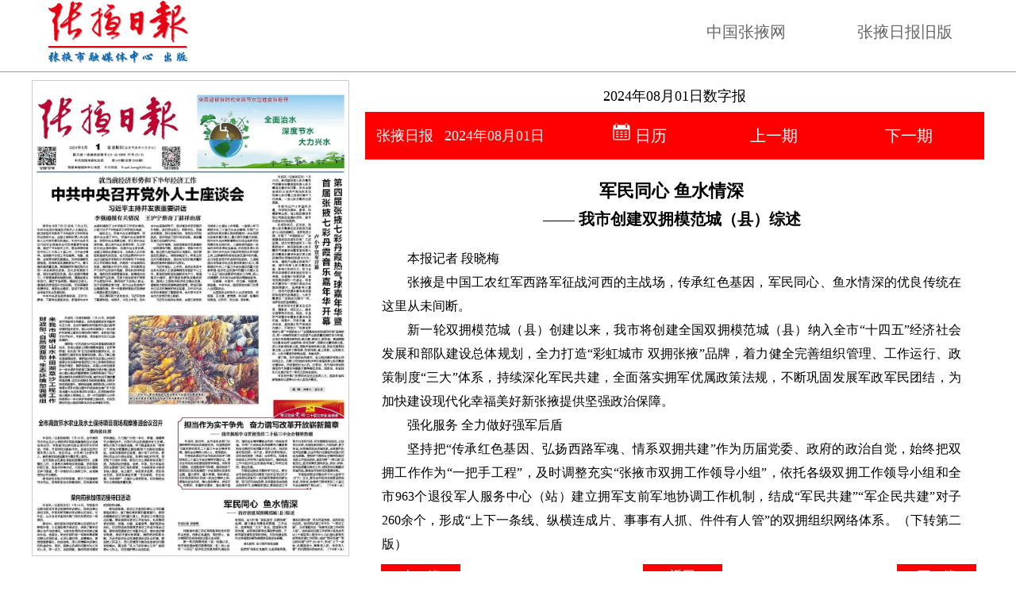

--- FILE ---
content_type: text/html
request_url: http://zyrb.com/content/202408/01/content_14098.html
body_size: 4730
content:
<!DOCTYPE html>
<html xmlns="http://www.w3.org/1999/xhtml">
<head>
<meta http-equiv="Content-Type" content="text/html; charset=utf-8" />
<meta http-equiv="X-UA-Compatible" content="IE=edge,chrome=1" />
<meta http-equiv="X-UA-Compatible" content="IE=11,IE=10,IE=9,IE=8">
<title>张掖日报数字报刊平台</title>
<link href="/zax/wz.css" rel="stylesheet" type="text/css">
<link rel="icon" type="image/x-icon" href="http://www.zgzyw.com.cn/bao/favicon.ico" />
<script src="/zax/jquery.min.js" type="text/javascript"></script>
<script src="/zax/li.js" type="text/javascript"></script>
<script src="/zax/bootstrap.min.js" type="text/javascript"></script>
<script src="/zax/calendar.js" type="text/javascript"></script>

<script type="text/javascript">

//提交表单
function per_submit()
{
  var flag = true;
  
  //alert("content="+form1.contentKey.value);
  if(form1.contentKey.value==""){
  	return;
  }
  if( flag == true ) 
  {
  	document.form1.submit(); 
  	result_list.innerHTML="正在进行检索，请耐心等待结果...";
  } 
}

</script>

</head>

<body>
<div class="w1200px">
	<div class="top">
		<div class="left">
			<a href="http://www.zyrb.com"><img src="/zax/logo.png" border="0"></a> 
		</div>
		<div class="reg">
			<a href="http://old.zyrb.com">张掖日报旧版</a>
			<a href="http://www.zgzyw.com.cn" target="_blank">中国张掖网</a>	
		</div>
	</div>
</div>
<div class="black"></div>
<hr color="#999999" size="1px">
<div class="black"></div>
<div class="w1200px">
	<div class="szbnr">
	  <div class="left">
	    <div class="tp">
          	
                
                       <img class="preview" src="../../../pic/202408/01/9d76caeb-12b5-491d-8547-18248686a2ab.jpg.1" usemap="#PagePicMap" > 
						<MAP NAME="PagePicMap"><Area coords="303.154376,118.81188,394.100692,118.81188,394.100692,378.87789000000004,303.154376,378.87789000000004" shape="polygon" href="content_14092.html"><Area coords="5.805083999999999,119.471946,285.739124,119.471946,285.739124,278.547852,5.805083999999999,278.547852" shape="polygon" href="content_14093.html"><Area coords="5.805083999999999,297.0297,104.491508,297.0297,104.491508,408.58086000000003,5.805083999999999,408.58086000000003" shape="polygon" href="content_14094.html"><Area coords="5.805083999999999,427.722774,167.057412,427.722774,167.057412,508.91089200000005,5.805083999999999,508.91089200000005" shape="polygon" href="content_14095.html"><Area coords="185.11767199999997,429.0429059999999,394.100692,429.0429059999999,394.100692,512.8712879999999,185.11767199999997,512.8712879999999" shape="polygon" href="content_14096.html"><Area coords="5.805083999999999,520.132014,167.057412,520.132014,167.057412,594.059406,5.805083999999999,594.059406" shape="polygon" href="content_14097.html"><Area coords="183.827656,528.7128720000001,394.7457,528.7128720000001,394.7457,594.059406,183.827656,594.059406" shape="polygon" href="content_14098.html"><Area coords="121.261752,297.0297,285.739124,297.0297,285.739124,408.58086000000003,121.261752,408.58086000000003" shape="polygon" href="content_14099.html"></MAP>
						
                

        </div>
	  </div>
		<div class="reged" style="margin-left:20px">
			<div class="biaot">
			
				2024年08月01日数字报

			</div>
			<div class="fudiao">			
				<div class="riqi">
					<div class="mc">
						张掖日报
					</div>
					<div class="baic">
						
							<span id="paperdate">2024年08月01日</span>	

					</div>
					</div>
					<div class="shangxia">
					 <ul>
                    <li>
					<a class="r-btn btn-bg" id="candler">
						<img src="/zax/rl-ico.png">
						<i></i>日历</a>
					<div class="time-control" style="display:none;">
									<!--日历 begin-->
									<div class="data_box" id="data_box" style="z-index:10000;">
										<table cellspacing="0" cellpadding="0" style="background-color:#fff;width:213px;">
											<tbody>
												<tr>
													<td>
														<!--<img src="pre_year.gif" id="pre_y" onclick="changeY(-1);">-->
														<span class="mr15 ft18 pointer" class="ft18" onclick="changeY(-1);">‹</span>
														<!--<img id="pre_m" src="pre_month.gif">-->
													</td>
													<td>
														<table cellspacing="0" cellpadding="0">
															<tbody>
																<tr>
																	<td>
																		<select id="year_box" onchange="changeDate();">
																			<script type="text/javascript">
																				yearList();
																			</script>
																	</td>
																	<td align="center"><span class="ft18 ml15 pointer" onclick="changeY(1);">›</span></td>
																	<td align="center"><span style="margin-right: 10px;" class="ft18 pointer" onclick="changeMn(-1);">‹</span></td>
																</tr>
															</tbody>
														</table>
													</td>
													<td>
														<table cellspacing="0" cellpadding="0">
															<tbody>
																<tr>
																	<td>
																		<select id="month_box" onchange="changeDate();">
																			<script type="text/javascript">
																				monthList();
																			</script>
																	</td>
																</tr>
															</tbody>
														</table>
													</td>
													<td>
														<span class="ft18 pointer" onClick="changeMn(1);">›</span>

													</td>
												</tr>
											</tbody>
										</table>
										<table cellspacing="0" cellpadding="0" class="data_table" id="data_table">
											<thead>
												<tr>
													<th>日</th>
													<th>一</th>
													<th>二</th>
													<th>三</th>
													<th>四</th>
													<th>五</th>
													<th>六</th>
												</tr>
											</thead>
											<tbody>
												<script type="text/javascript">
													tdlist();
													loadCalendar();
												</script>
											</tbody>
										</table>
									</div>
									<!--日历 end-->
								</div>
					</li>
                    <li><a href="#" class="t-btn btn-bg" id="goPrePeriod"><i></i>上一期</a></li>
                    <li><a href="#" class="b-btn btn-bg" id="goNextPeriod">下一期<i></i></a></li>
                </ul>
					</div>
			</div>
			<div class="banmian">
				<ul>
				<!-- 
模板 6中组件546出现问题！
{"channel":0}

					<#list layout.siblings as sibling>
                                <li <#if sibling.layout == layout.layout>class="curr"</#if>>
                                    <a href="${sibling.url}" title="第${sibling.layout}版：${sibling.layoutName}">第${sibling.layout}版：${sibling.layoutName}</a>
                                </li>
							</#list>
					
freemarker.core.InvalidReferenceException: The following has evaluated to null or missing:
==> layout  [in template "546" at line 2, column 48]

----
Tip: If the failing expression is known to be legally refer to something that's null or missing, either specify a default value like myOptionalVar!myDefault, or use <#if myOptionalVar??>when-present<#else>when-missing</#if>. (These only cover the last step of the expression; to cover the whole expression, use parenthesis: (myOptionalVar.foo)!myDefault, (myOptionalVar.foo)??
----

----
FTL stack trace ("~" means nesting-related):
	- Failed at: #list layout.siblings as sibling  [in template "546" at line 2, column 41]
----
 -->
				</ul>
			</div>
			<div class="nr">
				
				
					<div class="ybt">
						
					</div>
					<div class="biaot">
						军民同心  鱼水情深
					</div>
					<div class="ybt" style="margin-bottom:20px">
						—— 我市创建双拥模范城（县）综述
					</div>
						<div class="tp">
					</div>
					<div class="wznr">
					<founder-content>
							<!--enpcontent--><html>
 <head></head>
 <body>
  <p> 本报记者 段晓梅</p>
  <p> </p>
  <p> 张掖是中国工农红军西路军征战河西的主战场，传承红色基因，军民同心、鱼水情深的优良传统在这里从未间断。</p>
  <p> 新一轮双拥模范城（县）创建以来，我市将创建全国双拥模范城（县）纳入全市“十四五”经济社会发展和部队建设总体规划，全力打造“彩虹城市 双拥张掖”品牌，着力健全完善组织管理、工作运行、政策制度“三大”体系，持续深化军民共建，全面落实拥军优属政策法规，不断巩固发展军政军民团结，为加快建设现代化幸福美好新张掖提供坚强政治保障。</p>
  <p> 强化服务 全力做好强军后盾</p>
  <p> 坚持把“传承红色基因、弘扬西路军魂、情系双拥共建”作为历届党委、政府的政治自觉，始终把双拥工作作为“一把手工程”，及时调整充实“张掖市双拥工作领导小组”，依托各级双拥工作领导小组和全市963个退役军人服务中心（站）建立拥军支前军地协调工作机制，结成“军民共建”“军企民共建”对子260余个，形成“上下一条线、纵横连成片、事事有人抓、件件有人管”的双拥组织网络体系。（下转第二版） </p>
 </body>
</html><!--/enpcontent--><!--enpproperty <date>2024-08-01 00:00:00:0</date><author></author><subtitle>—— 我市创建双拥模范城（县）综述</subtitle><introtitle></introtitle><keyword></keyword><paperarticleid>14098</paperarticleid><channel>1</channel><nodeid>0</nodeid><nodename></nodename><url>http://szb.zyrb.com/content/202408/01/content_14098.html</url><urlpad>http://szb.zyrb.com/pad/content/202408/01/content_14098.html</urlpad><siteid>1</siteid><paperid>1</paperid><title>军民同心  鱼水情深</title><liability></liability>/enpproperty-->
						</founder-content>
					</div>
					

				
			</div>
		</div>
	</div>
</div>
<div class="black"></div>
<div class="w1200px">
	<div class="shangyip" style="margin-left:440px">
	
			<a href="content_14097.html">上一篇</a>

	</div>
	<div class="shangyip" style="margin-left:230px">
	
			<a href="../../../202408/01/node_ZYRB01.html">返回</a>

	</div>
	<div class="shangyip" style="margin-left:220px">
	
			<a href="content_14099.html">下一篇</a>

	</div>
	
</div>
<div class="black"></div>
<div class="black"></div>
<div class="black"></div>
<div class="black"></div>
<div class="black"></div>
<div class="w100" style="background-color:#D8D8D8;">
<div class="w1200px" style="padding-bottom:20px">
	<div class="banq">
		© 版权所有 张掖市融媒体中心 Copyright © 2012-2023
	</div>
	<div class="banq">
		本网所刊登的各种新闻﹑信息和各种专题专栏资料，均为张掖市融媒体中心版权所有, 未经协议授权，禁止下载使用
	</div>
	<div class="banq">
	制作单位：张掖市融媒体中心 &nbsp;&nbsp;<a href="http://beian.miit.gov.cn" target="_blank">陇ICP备2022003185号</a>	</div>
</div>
</div>
  <script>
	var listWords = $(".resultList a");
	$('.newspaper-pic area').hover(function(e){
		var url = $(this).attr("href");
		var coords = $(this).attr("coords");
		var coordsArr = coords.split(",");
		for(var i = 0; i < listWords.length; i++){
			var listItem = listWords[i];
			if(url===$(listItem).attr("href")){
				var title = $(listItem).text();
				var x = (parseInt(coordsArr[4])+parseInt(coordsArr[0]))/2;
				var y = (parseInt(coordsArr[5])+parseInt(coordsArr[1]))/2;
				$('#popupid').text(title);
				
				$('#popupid').css({"left":x+"px","top":y+"px"});
			}
		}
		
		$('#popupid').show();
	}, function(){
	    $('#popupid').hide();
	});
	$("#candler").click(function(){
		
		$(".time-control").toggle();
		});
	</script>		

<script src="/zax/index.js" type="text/javascript"></script>

<!--<script src="zax/new.js" type="text/javascript"></script>-->
</body>
</html>


--- FILE ---
content_type: text/css
request_url: http://zyrb.com/zax/wz.css
body_size: 1705
content:
/* CSS Document */
body {
	margin-left: 0px;
	margin-top: 0px;
	margin-right: 0px;
	margin-bottom: 0px;
}
body,td,th {
	font-size: 16px;
	color: #000000;
}
a:link {
	color: #000000;
	text-decoration: none;
}
a:visited {
	text-decoration: none;
	color: #000000;
}
a:hover {
	text-decoration: none;
	color: #FF0000;
}
a:active {
	text-decoration: none;
	color: #000000;
}
ul,li,p {
	margin: 0px;
	padding: 0px;
	list-style-type: none;
	word-wrap:break-word;
}
img {
	border-top-width: 0px;
	border-right-width: 0px;
	border-bottom-width: 0px;
	border-left-width: 0px;
	border-top-style: none;
	border-right-style: none;
	border-bottom-style: none;
	border-left-style: none;
}
.black {
	display: block;
	clear: both;
	height: 10px;
	width: 10px;
	overflow: hidden;
}
.w100 {
	display: block;
	width: 100%;
}

.w1200px {
	display: block;
	width: 1200px;
	margin-right: auto;
	margin-left: auto;
	overflow: hidden;
}
.w1200px .top {
	display: block;
	height: 80px;
	overflow: hidden;
}
.w1200px .top .left {
	display: block;
	float: left;
	height: 80px;
	width: 300px;
	overflow: hidden;
}
.w1200px .top .reg {
	height: 80px;
	width: 800px;
	overflow: hidden;
	display: block;
	float: right;
}
.w1200px .top .reg a {
	font-family: "微软雅黑";
	font-size: 20px;
	font-weight: 400;
	line-height: 80px;
	color: #666666;
	display: block;
	width: 200px;
	float: right;
	text-align: center;
	overflow: hidden;
}
.w1200px .top .reg a:hover {
	color: #FF0000;
}
.w1200px .szbnr {
	height: 600px;
	display: block;
	overflow: hidden;
}
.w1200px .szbnr .left {
	float: left;
	width: 400px;
	display: block;
	height: 600px;
	overflow: hidden;
}
.w1200px .szbnr .left .tp {
	width: 400px;
	height: 600px;
	overflow: hidden;
}
.w1200px .szbnr .left .tp img {
	height: 598px;
	width: 398px;
	border: 1px solid #CCCCCC;
}
.w1200px .szbnr .reged {
	display: block;
	float: left;
	width: 780px;
	height: 600px;
	overflow: hidden;
}
.w1200px .szbnr .reged .biaot {
	display: block;
	text-align: center;
	overflow: hidden;
	font-family: "微软雅黑";
	font-size: 18px;
	line-height: 40px;
}
.w1200px .szbnr .reged .fudiao {
	display: block;
	height: 60px;
	position: relative;
	background-color: #FF0000;
}
.w1200px .szbnr .reged .fudiao .riqi {
	float: left;
	height: 60px;
	width: 260px;
	overflow: hidden;
}
.w1200px .szbnr .reged .fudiao .riqi .mc {
	display: block;
	line-height: 60px;
	font-size: 18px;
	font-weight: 400;
	float: left;
	text-align: center;
	overflow: hidden;
	color: #FFFFFF;
	width: 100px;
	height: 60px;
}
.w1200px .szbnr .reged .fudiao .riqi .baic {
	display: block;
	float: left;
	height: 60px;
	line-height: 60px;
	font-size: 18px;
	width: 155px;
	overflow: hidden;
	font-weight: 400;
	color: #FFFFFF;
}
.w1200px .szbnr .reged .fudiao .riqi .rili {
	height: 60px;
	float: left;
	width: 140px;
	font-size: 18px;
	line-height: 60px;
	display: block;
	text-align: center;
	font-weight: 400;
	background-image: url(rl-ico.png);
	background-repeat: no-repeat;
	background-position: 10px;
	color: #FFFFFF;
}

table thead th{
	cursor: default;
    background-color: #F2F6F8;
	height: 30px;
	font-weight: 100;
}
.show_mn{
	text-align:center;
	padding:0 20px;
}
.data_box{
	background: #fff;
	width: 250px;
	font-size: 12px;
	position: absolute;
	height: 278px;
	text-align: center;
	-webkit-box-sizing: content-box;
	-moz-box-sizing: content-box;
	box-sizing: content-box;
	border: 1px solid #ccc;
	-webkit-box-shadow: 0 3px 6px #ccc;
	box-shadow: 0 3px 6px #ccc;
	border-top-color: #39f;
	top: 60px;
	left: 230px;
}
#pre_y,#pre_m,#next_y,#next_m{
	width: 16px;
	height:16px;
	border: solid;
	border-color: white;
	cursor:hand;
}
#data_table{
	width:213px;
	height:220px;
	line-height:14px;
	text-align: center;
	background-color: #eeeeee;
}
.ft18{
	font-size: 18px;
}
.mr15{
	margin-right: 15px;
}
.ml15{
	margin-left: 15px;
}
.pointer{
	cursor: pointer;
}
*{
	margin: 0;
	padding: 0;
}
li{
	list-style: none;
}
.active:hover{
	background-color: #ddd;
}
#data_table span{
	height: 30px;
	width: 30px;
	line-height: 30px;
	/*display: inline-block;*/
}
#data_table td{
	background-color: #fff;
}


.w1200px .szbnr .reged .fudiao .shangxia {
	display: block;
	float: left;
	width: 520px;
	overflow: hidden;
	height: 60px;
}
.w1200px .szbnr .reged .fudiao .shangxia li {
	float: left;
	width: 170px;
	display: block;
	overflow: hidden;
	height: 60px;
	font-size: 20px;
	line-height: 60px;
	text-align: center;
	font-weight: 400;
	background-repeat: no-repeat;
	background-position: 20px;
}
.w1200px .szbnr .reged .fudiao .shangxia a {
	color: #FFFFFF;
}
.w1200px .szbnr .reged .banmian {
	display: block;
	overflow: hidden;
	width: 780px;
}
.w1200px .szbnr .reged .banmian li {
	display: block;
	float: left;
	width: 140px;
	margin-left: 15px;
	height: 40px;
	margin-top: 10px;
	background-color: #FF0000;
	font-size: 15px;
	line-height: 40px;
	text-align: center;
	color: #FFFFFF;
}
.w1200px .szbnr .reged .banmian .curr {
	background-color: #999999;
}
.w1200px .szbnr .reged .banmian ul a {
	color: #FFF;
}
.w1200px .szbnr .reged .nr {
	display: block;
	height: 496px;
	width: 780px;
	overflow: scroll;
	margin-top: 20px;
}
.w1200px .szbnr .reged .nr li {
	display: block;
	line-height: 40px;
	text-indent: 2em;
}
.w1200px .xiazai {
	display: block;
	width: 100px;
	height: 30px;
	margin-left: 300px;
	background-color: #FF0000;
	text-align: center;
	font-size: 16px;
	line-height: 30px;
	float: left;
}
.w1200px .xiazai a {
	color: #FFFFFF;
}
.w1200px .banq {
	display: block;
	height: 30px;
	width: 1200px;
	text-align: center;
	overflow: hidden;
	font-size: 18px;
	line-height: 30px;
}
.w1200px .szbnr .reged .nr {
	display: block;
	width: 780px;
}

.w1200px .szbnr .reged .nr .ybt {
	display: block;
	line-height: 30px;
	text-align: center;
	font-size: 20px;
	width: 730px;
	padding-left: 21px;
	font-weight: bold;
}
.w1200px .szbnr .reged .nr .biaot {
	font-size: 22px;
	line-height: 40px;
	display: block;
	text-align: center;
	width: 730px;
	padding-left: 21px;
	font-weight: bold;
	word-wrap:break-word;
}
.w1200px .szbnr .reged .nr .tp {
	width: 780px;
	text-align: center;
}
.w1200px .szbnr .reged .nr .tp img {
	width: 600px;
}
.w1200px .szbnr .reged .nr .tp p {
	line-height: 30px;
	width: 730px;
	padding-left: 21px;
	text-align: justify;
	text-indent: 2em;
}

.w1200px .szbnr .reged .nr .wznr {
	line-height: 30px;
	text-indent: 2em;
	width: 730px;
	text-align: justify;
	padding-left: 21px;
}
.w1200px .shangyip {
	display: block;
	float: left;
	width: 100px;
	height: 30px;
	text-align: center;
	line-height: 30px;
	overflow: hidden;
}
.w1200px .shangyip a {
	color: #FFFFFF;
	background-color: #FF0000;
	display: block;
	height: 30px;
	width: 100px;
}


--- FILE ---
content_type: application/javascript
request_url: http://zyrb.com/zax/calendar.js
body_size: 2188
content:
var startYear = 2023;
var lastYear = 2026;
var date = "";

//年份列表
function yearList(){
	for(var i=startYear;i<=lastYear;i++){
		document.write('<option value='+i+'>'+i+'</option>');
	}
}
//月份列表
function monthList(){
	for(var i = 1 ;i<=12;i++){
		var num = appendZero(i);
		document.write('<option value='+i+'>'+num+'</option>');
	}
}

//数字前加0
function appendZero(num){
	var n = parseInt(num,10);
	if(n<10){
		return "0"+n;
	}
	return n;
}

//数字去除0
function offZero(num){
	var n = parseInt(num,10);
	if(n<10){
		return n;
	}
	return n;
}


function parseInt10(num){
	return parseInt(num,10);
}

//日历框架
function tdlist(){
	for(var i= 0;i<6;i++){
		document.write('<tr>');
		for(var j=0;j<7;j++){
			var num = i*7+j;
			document.write('<td bgcolor="#fff" class="default" style="cursor:default;" align=center><a href="#" id=AD'+num+'><span class="date" style="font-family:Verdana, Arial;font-size:15px;" id=SD'+num+'></span></a></td>');
		}
		document.write('</tr>');
	}
}
//函数调用,加载日历
function loadCalendar(){
	var yearBox = $("#year_box");
	var monthBox = $("#month_box");
	var nowMonth = getNowMonth();
	var y;
	var m;
	if(nowMonth ==null ||nowMonth==""){
		var date = new Date();
		y = date.getFullYear();
		m = date.getMonth()+1;
	}else{
		y = nowMonth.substring(0,4);
    	m = nowMonth.substring(4,6);
	}
	m = parseInt10(m);
	yearBox.val(y);
	monthBox.val(m);
	drawCal(y,m);
}

//获取当前报纸的年月（根据url获取）
function getNowMonth()
 {
    var nowUrl = location.href; 
    var re =/(\d{6})\/(\d{2})/;
    var r = nowUrl.match(re);
	date = r[2];
    var newData = r[1];
	return newData;
 }
 
 //构建日历
 function drawCal(y,m){
 	
 	$("#data_table").find("img[class='div1']").remove();
 	$(".date").css("border","none");
	var adArray = new Array();
	var sdArray = new Array();
	for(var i=0;i<42;i++){
		adArray[i] = $("#AD"+i);
		sdArray[i] = $("#SD"+i);
		adArray[i].attr("href","#");//将链接地址置空
		sdArray[i].text("");//清空日期table
		sdArray[i].removeClass("active1");
		sdArray[i].css("display","inline");
	}
	var startDate = new Date(parseInt10(y),parseInt10(m)-1,1);//输入月份的第一天
	var endDate = new Date(parseInt10(y),parseInt10(m),0);//输入月份的最后一天
	var startIndex = startDate.getDay();
	var endIndex = endDate.getDate();
	//填充日历
	for(var i = 1;i<=endIndex;i++){
		var index = startIndex + i-1;
		sdArray[index].text(i);
		sdArray[index].css({
			"color":"#DAD4D4",
			"cursor":"default",
			"display":"block"
			});

	}
	var dateStr = y+"-"+appendZero(m);
	
	//获取xml数据
	$.get("/"+y+appendZero(m)+"/period.xml", function(xmlData){
		if(xmlData==null || xmlData=="") return;
		  $(xmlData).find("period").each(function(){
				var time = new Date($(this).find("period_date").text());
				var SY = time.getFullYear();
				var SM = time.getMonth()+1;
				var SD = time.getDate();
				var year=$("#year_box").val();
				var month = $("#month_box").val();
				if(SY==year && SM==month){
				var url = getPreUrlByDate(SY,SM,SD);
				var front_page = $(this).find("front_page").text();
				url += front_page;
				var id = startIndex+parseInt10(SD)-1;
				adArray[id].attr("href",url);
				
				sdArray[id].css({
					"background":"#fff",
					"cursor":"pointer",
					"display":"block",
					"color":"#000",
					"border":"1px solid #428bca",
					"border-radius":"3px",
					"margin-right":"5px"
					
				});
				sdArray[id].parent('a').css("position","relative");
				var img = document.createElement('img');
				sdArray[id].parent('a').append(img);
				sdArray[id].siblings("img").addClass("div1");
				
				
				var setId = $("#date-btn").text();
				var offSetId = offZero(setId); 
				var sdText = sdArray[id].text();
				for (var i = 0; i < sdText.length; i++) {
					if(offSetId == sdText){
						sdArray[id].addClass("active1");
						sdArray[id].remove("img");
					}else{
						sdArray[id].removeClass("active1");
//						sdArray[id].addClass("active1");
						$(".div1").attr("src","")
					}
				}
//				sdArray[id].addClass("active1");
				
			}
				
		  });	
	});		
	
}
//按日期获取地址前缀
function getPreUrlByDate(SY,SM,SD){
	//var localUrl = location.href;
	//var re = /([\s\S]+?)(\d{4}-\d{2}\/\d{2})[\/\\]/i;
	//var r = localUrl.match(re);
	//var url = r[1]+SY+"-"+appendZero(SM)+"/"+appendZero(SD)+"/";
	 var url = "../../"+SY+appendZero(SM)+"/"+appendZero(SD)+"/";
	return url;
}

function changeY(opt){
	var yearBox = $("#year_box");
	var monthBox = $("#month_box");
	var SY = parseInt10(yearBox.val());
	var SM = parseInt10(monthBox.val());
	SY = parseInt10(SY)+opt;
	if(SY < startYear || SY > lastYear) return;
	yearBox.val(SY);
	drawCal(SY,SM);
}

function changeMn(opt){
	var yearBox = $("#year_box");
	var monthBox = $("#month_box");
	var SY = parseInt10(yearBox.val());
	var SM = parseInt10(monthBox.val());
	SM = SM + opt;
	if(SM < 1){
		SY -= 1;
		SM = 12;
	}else if(SM > 12){
		SY += 1;
		SM = 1;
	}
	yearBox.val(SY);
	monthBox.val(SM);
	drawCal(SY,SM);
}

function changeDate(){
	var yearBox = $("#year_box");
	var monthBox = $("#month_box");
	var SY = parseInt10(yearBox.val());
	var SM = parseInt10(monthBox.val());
	drawCal(SY,SM);
}




--- FILE ---
content_type: text/xml
request_url: http://zyrb.com/202408/period.xml
body_size: 4612
content:
<?xml version="1.0" encoding="UTF-8"?>

<periodlist> 
  <period id="01"> 
    <paper_id>1</paper_id>  
    <period_date>2024-08-01</period_date>  
    <period_name>2024-08-01</period_name>  
    <front_page>node_ZYRB01.html</front_page> 
  </period>  
  <period id="02"> 
    <paper_id>1</paper_id>  
    <period_date>2024-08-02</period_date>  
    <period_name>2024-08-02</period_name>  
    <front_page>node_ZYRB01.html</front_page> 
  </period>  
  <period id="05"> 
    <paper_id>1</paper_id>  
    <period_date>2024-08-05</period_date>  
    <period_name>2024-08-05</period_name>  
    <front_page>node_ZYRB01.html</front_page> 
  </period>  
  <period id="06"> 
    <paper_id>1</paper_id>  
    <period_date>2024-08-06</period_date>  
    <period_name>2024-08-06</period_name>  
    <front_page>node_ZYRB01.html</front_page> 
  </period>  
  <period id="07"> 
    <paper_id>1</paper_id>  
    <period_date>2024-08-07</period_date>  
    <period_name>2024-08-07</period_name>  
    <front_page>node_ZYRB01.html</front_page> 
  </period>  
  <period id="08"> 
    <paper_id>1</paper_id>  
    <period_date>2024-08-08</period_date>  
    <period_name>2024-08-08</period_name>  
    <front_page>node_ZYRB01.html</front_page> 
  </period>  
  <period id="09"> 
    <paper_id>1</paper_id>  
    <period_date>2024-08-09</period_date>  
    <period_name>2024-08-09</period_name>  
    <front_page>node_ZYRB01.html</front_page> 
  </period>  
  <period id="12"> 
    <paper_id>1</paper_id>  
    <period_date>2024-08-12</period_date>  
    <period_name>2024-08-12</period_name>  
    <front_page>node_ZYRB01.html</front_page> 
  </period>  
  <period id="13"> 
    <paper_id>1</paper_id>  
    <period_date>2024-08-13</period_date>  
    <period_name>2024-08-13</period_name>  
    <front_page>node_ZYRB01.html</front_page> 
  </period>  
  <period id="14"> 
    <paper_id>1</paper_id>  
    <period_date>2024-08-14</period_date>  
    <period_name>2024-08-14</period_name>  
    <front_page>node_ZYRB01.html</front_page> 
  </period>  
  <period id="15"> 
    <paper_id>1</paper_id>  
    <period_date>2024-08-15</period_date>  
    <period_name>2024-08-15</period_name>  
    <front_page>node_ZYRB01.html</front_page> 
  </period>  
  <period id="16"> 
    <paper_id>1</paper_id>  
    <period_date>2024-08-16</period_date>  
    <period_name>2024-08-16</period_name>  
    <front_page>node_ZYRB01.html</front_page> 
  </period>  
  <period id="18"> 
    <paper_id>1</paper_id>  
    <period_date>2024-08-18</period_date>  
    <period_name>2024-08-18</period_name>  
    <front_page>node_ZYRB01.html</front_page> 
  </period>  
  <period id="19"> 
    <paper_id>1</paper_id>  
    <period_date>2024-08-19</period_date>  
    <period_name>2024-08-19</period_name>  
    <front_page>node_ZYRB01.html</front_page> 
  </period>  
  <period id="20"> 
    <paper_id>1</paper_id>  
    <period_date>2024-08-20</period_date>  
    <period_name>2024-08-20</period_name>  
    <front_page>node_ZYRB01.html</front_page> 
  </period>  
  <period id="21"> 
    <paper_id>1</paper_id>  
    <period_date>2024-08-21</period_date>  
    <period_name>2024-08-21</period_name>  
    <front_page>node_ZYRB01.html</front_page> 
  </period>  
  <period id="22"> 
    <paper_id>1</paper_id>  
    <period_date>2024-08-22</period_date>  
    <period_name>2024-08-22</period_name>  
    <front_page>node_ZYRB01.html</front_page> 
  </period>  
  <period id="23"> 
    <paper_id>1</paper_id>  
    <period_date>2024-08-23</period_date>  
    <period_name>2024-08-23</period_name>  
    <front_page>node_ZYRB01.html</front_page> 
  </period>  
  <period id="26"> 
    <paper_id>1</paper_id>  
    <period_date>2024-08-26</period_date>  
    <period_name>2024-08-26</period_name>  
    <front_page>node_ZYRB01.html</front_page> 
  </period>  
  <period id="27"> 
    <paper_id>1</paper_id>  
    <period_date>2024-08-27</period_date>  
    <period_name>2024-08-27</period_name>  
    <front_page>node_ZYRB01.html</front_page> 
  </period>  
  <period id="28"> 
    <paper_id>1</paper_id>  
    <period_date>2024-08-28</period_date>  
    <period_name>2024-08-28</period_name>  
    <front_page>node_ZYRB01.html</front_page> 
  </period>  
  <period id="29"> 
    <paper_id>1</paper_id>  
    <period_date>2024-08-29</period_date>  
    <period_name>2024-08-29</period_name>  
    <front_page>node_ZYRB01.html</front_page> 
  </period>  
  <period id="30">
    <paper_id>1</paper_id>
    <period_date>2024-08-30</period_date>
    <period_name>2024-08-30</period_name>
    <front_page>node_ZYRB01.html</front_page>
  </period>
</periodlist>


--- FILE ---
content_type: application/javascript
request_url: http://zyrb.com/zax/index.js
body_size: 1820
content:

$(function(){
	BindPreNextPeriod();
	index();
	day();
	pdf();
});

function index(){
	var url="../../../col/"+"index.html";
	$("#index").attr("href",url);
}

function day(){
	var paperdate = $('#paperdate').text();
	console.log(paperdate);
	paperdate = paperdate.replace(/[^0-9]/mg,'-').match(/.{10}/);
	console.log(paperdate);
	var nowDate =  new Date(paperdate);
	var weekArray = new Array("星期日", "星期一", "星期二", "星期三", "星期四", "星期五", "星期六");
	var week = weekArray[nowDate.getDay()];
	$("#week").html(week);
}

function BindPreNextPeriod(){
	var paperdate = $('#paperdate').text();
	paperdate = paperdate.replace(/[^0-9]/mg,'-').match(/.{10}/);
	var nowDate =  new Date(paperdate);
	var year = nowDate.getFullYear();
	var month = nowDate.getMonth()+1;
	var day = nowDate.getDate();
	var prev = "";
	var next ="";
	var prevfront="";
	var nextfront="";
	console.log("/"+year+appendZero(month)+"/period.xml");
	$.ajax({
		url: "/"+year+appendZero(month)+"/period.xml",		
		async : false,
		success: function(xmlData){
		if(xmlData==null || xmlData=="") return;
		for(var j=day-1;j>0;j--){
			var i = appendZero(j);
			var pDate = $(xmlData).find("period[id='"+i+"']").find('period_date').text();
			if(pDate.length != 0){
				prev = pDate;
				prevfront = $(xmlData).find("period[id='"+i+"']").find('front_page').text();
				break;
			}
		}
		
		for(var j=day+1;j<=31;j++){
			var i = appendZero(j);
			var nDate = $(xmlData).find("period[id='"+i+"']").find('period_date').text();
			if(nDate.length != 0){
				next = nDate;
				nextfront = $(xmlData).find("period[id='"+i+"']").find('front_page').text();
				break;
			}
		}			
		}		
		});
    prevDate = new Date(prev);
    nextDate = new Date(next);
	for(var k =1;k<3;k++){
	if (isNaN(prevDate.getDate())){	
		$.ajax({
		url: "/"+year+appendZero(month-k)+"/period.xml",		
		async : false,
		success: function(xmlData){
		if(xmlData==null || xmlData=="") return;
		for(var j=31;j>0;j--){
			var i = appendZero(j);
			var pDate = $(xmlData).find("period[id='"+i+"']").find('period_date').text();
			if(pDate.length != 0){
				prev = pDate;
				prevfront = $(xmlData).find("period[id='"+i+"']").find('front_page').text()
				prevDate = new Date(prev);
				break;
			}
		}	
		}		
		});	
	}
}
	
	for(var k =1;k<3;k++){
	if (isNaN(nextDate.getDate())){
		$.ajax({
		url: "/"+year+appendZero(month+k)+"/period.xml",		
		async : false,
		success: function(xmlData){
		if(xmlData==null || xmlData=="") return;
		for(var j=1;j<=31;j++){
			var i = appendZero(j);
			var pDate = $(xmlData).find("period[id='"+i+"']").find('period_date').text();
			if(pDate.length != 0){
				next = pDate;
				nextfront = $(xmlData).find("period[id='"+i+"']").find('front_page').text()
				nextDate = new Date(next);
				break;
			}
		}	
		}		
		});	
	}
	}
	
	if(isNaN(prevDate.getDate())){
		$('#goPrePeriod').hide();
	}
	
	if(isNaN(nextDate.getDate())){
		$('#goNextPeriod').hide();
	}
	
	
    $('#goPrePeriod').on('click',function(e){
        goDistPeriodByDate(prevDate,prevfront);
    });
    $('#goNextPeriod').on('click',function(e){
        goDistPeriodByDate(nextDate,nextfront);
    });
}


function goDistPeriodByDate(distdate,front){

	
    window.location.href="/"+distdate.getFullYear()+appendZero(distdate.getMonth()+1)+'/'+appendZero(distdate.getDate())+'/'+front;
}
 

function appendZero(num){
	var n = parseInt(num,10);
	if(n<10){
		return "0"+n;
	}
	return n;
}

function pdf(){
	pdfUrl =  $('#pdfUrl').text();
	layout = $('#layout').text();
	$('#layoutlist li a').each(function(){ 
		if($(this).text()==layout){
			$(this).html(layout+'<a href="'+pdfUrl+'" download><img class="pdf posAbsolute" src="../../js/images/09.png" class="pull-right"></a>');
		}
		});
}

function zoomIn() {
	if(ozoom.style.zoom){
		newZoom= parseInt(ozoom.style.zoom)+10+'%'
		ozoom.style.zoom =newZoom;
	}else{
		var zoom = $("#ozoom");
		var size =  parseInt(zoom.css("font-size"));
		zoom.css("font-size",size+1+"px");
	}
  
  } 
function zoomOut() {
  if(ozoom.style.zoom){
	  newZoom= parseInt(ozoom.style.zoom)-10+'%'
      ozoom.style.zoom =newZoom;
  }else{
		var zoom = $("#ozoom");
		var size =  parseInt(zoom.css("font-size"));
		zoom.css("font-size",size-1+"px");
	}
}

function zoomDe() {
  if(ozoom.style.zoom){
	 ozoom.style.zoom='100%';
  }else{
		var zoom = $("#ozoom");
		zoom.css("font-size","14px");
	}
}
  
 $(function () {
	$("#articlelist li").each(function(){ 
		if($(this).find("a").text()==""){
			$(this).find("a").text("无题");
			var $li = $(this).remove();
			$li.appendTo($("#articlelist")); 
		}
		});
});

//提交表单
function per_submit()
{
  var flag = true;
  
 // alert("content="+form1.contentKey.value);
  if(form1.contentKey.value==""){
  	return;
  }
  if( flag == true ) 
  {
  	document.form1.submit(); 
  } 
}

//加入收藏
 
        function AddFavorite(sURL, sTitle) {
 
            sURL = encodeURI(sURL); 
        try{   
 
            window.external.addFavorite(sURL, sTitle);   
 
        }catch(e) {   
 
            try{   
 
                window.sidebar.addPanel(sTitle, sURL, "");   
 
            }catch (e) {   
 
                alert("加入收藏失败，请使用Ctrl+D进行添加,或手动在浏览器里进行设置.");
 
            }   
 
        }
 
    }


--- FILE ---
content_type: text/xml
request_url: http://zyrb.com/202408/period.xml
body_size: 4612
content:
<?xml version="1.0" encoding="UTF-8"?>

<periodlist> 
  <period id="01"> 
    <paper_id>1</paper_id>  
    <period_date>2024-08-01</period_date>  
    <period_name>2024-08-01</period_name>  
    <front_page>node_ZYRB01.html</front_page> 
  </period>  
  <period id="02"> 
    <paper_id>1</paper_id>  
    <period_date>2024-08-02</period_date>  
    <period_name>2024-08-02</period_name>  
    <front_page>node_ZYRB01.html</front_page> 
  </period>  
  <period id="05"> 
    <paper_id>1</paper_id>  
    <period_date>2024-08-05</period_date>  
    <period_name>2024-08-05</period_name>  
    <front_page>node_ZYRB01.html</front_page> 
  </period>  
  <period id="06"> 
    <paper_id>1</paper_id>  
    <period_date>2024-08-06</period_date>  
    <period_name>2024-08-06</period_name>  
    <front_page>node_ZYRB01.html</front_page> 
  </period>  
  <period id="07"> 
    <paper_id>1</paper_id>  
    <period_date>2024-08-07</period_date>  
    <period_name>2024-08-07</period_name>  
    <front_page>node_ZYRB01.html</front_page> 
  </period>  
  <period id="08"> 
    <paper_id>1</paper_id>  
    <period_date>2024-08-08</period_date>  
    <period_name>2024-08-08</period_name>  
    <front_page>node_ZYRB01.html</front_page> 
  </period>  
  <period id="09"> 
    <paper_id>1</paper_id>  
    <period_date>2024-08-09</period_date>  
    <period_name>2024-08-09</period_name>  
    <front_page>node_ZYRB01.html</front_page> 
  </period>  
  <period id="12"> 
    <paper_id>1</paper_id>  
    <period_date>2024-08-12</period_date>  
    <period_name>2024-08-12</period_name>  
    <front_page>node_ZYRB01.html</front_page> 
  </period>  
  <period id="13"> 
    <paper_id>1</paper_id>  
    <period_date>2024-08-13</period_date>  
    <period_name>2024-08-13</period_name>  
    <front_page>node_ZYRB01.html</front_page> 
  </period>  
  <period id="14"> 
    <paper_id>1</paper_id>  
    <period_date>2024-08-14</period_date>  
    <period_name>2024-08-14</period_name>  
    <front_page>node_ZYRB01.html</front_page> 
  </period>  
  <period id="15"> 
    <paper_id>1</paper_id>  
    <period_date>2024-08-15</period_date>  
    <period_name>2024-08-15</period_name>  
    <front_page>node_ZYRB01.html</front_page> 
  </period>  
  <period id="16"> 
    <paper_id>1</paper_id>  
    <period_date>2024-08-16</period_date>  
    <period_name>2024-08-16</period_name>  
    <front_page>node_ZYRB01.html</front_page> 
  </period>  
  <period id="18"> 
    <paper_id>1</paper_id>  
    <period_date>2024-08-18</period_date>  
    <period_name>2024-08-18</period_name>  
    <front_page>node_ZYRB01.html</front_page> 
  </period>  
  <period id="19"> 
    <paper_id>1</paper_id>  
    <period_date>2024-08-19</period_date>  
    <period_name>2024-08-19</period_name>  
    <front_page>node_ZYRB01.html</front_page> 
  </period>  
  <period id="20"> 
    <paper_id>1</paper_id>  
    <period_date>2024-08-20</period_date>  
    <period_name>2024-08-20</period_name>  
    <front_page>node_ZYRB01.html</front_page> 
  </period>  
  <period id="21"> 
    <paper_id>1</paper_id>  
    <period_date>2024-08-21</period_date>  
    <period_name>2024-08-21</period_name>  
    <front_page>node_ZYRB01.html</front_page> 
  </period>  
  <period id="22"> 
    <paper_id>1</paper_id>  
    <period_date>2024-08-22</period_date>  
    <period_name>2024-08-22</period_name>  
    <front_page>node_ZYRB01.html</front_page> 
  </period>  
  <period id="23"> 
    <paper_id>1</paper_id>  
    <period_date>2024-08-23</period_date>  
    <period_name>2024-08-23</period_name>  
    <front_page>node_ZYRB01.html</front_page> 
  </period>  
  <period id="26"> 
    <paper_id>1</paper_id>  
    <period_date>2024-08-26</period_date>  
    <period_name>2024-08-26</period_name>  
    <front_page>node_ZYRB01.html</front_page> 
  </period>  
  <period id="27"> 
    <paper_id>1</paper_id>  
    <period_date>2024-08-27</period_date>  
    <period_name>2024-08-27</period_name>  
    <front_page>node_ZYRB01.html</front_page> 
  </period>  
  <period id="28"> 
    <paper_id>1</paper_id>  
    <period_date>2024-08-28</period_date>  
    <period_name>2024-08-28</period_name>  
    <front_page>node_ZYRB01.html</front_page> 
  </period>  
  <period id="29"> 
    <paper_id>1</paper_id>  
    <period_date>2024-08-29</period_date>  
    <period_name>2024-08-29</period_name>  
    <front_page>node_ZYRB01.html</front_page> 
  </period>  
  <period id="30">
    <paper_id>1</paper_id>
    <period_date>2024-08-30</period_date>
    <period_name>2024-08-30</period_name>
    <front_page>node_ZYRB01.html</front_page>
  </period>
</periodlist>


--- FILE ---
content_type: text/xml
request_url: http://zyrb.com/202407/period.xml
body_size: 4819
content:
<?xml version="1.0" encoding="UTF-8"?>

<periodlist> 
  <period id="01"> 
    <paper_id>1</paper_id>  
    <period_date>2024-07-01</period_date>  
    <period_name>2024-07-01</period_name>  
    <front_page>node_ZYRB01.html</front_page> 
  </period>  
  <period id="02"> 
    <paper_id>1</paper_id>  
    <period_date>2024-07-02</period_date>  
    <period_name>2024-07-02</period_name>  
    <front_page>node_ZYRB01.html</front_page> 
  </period>  
  <period id="03"> 
    <paper_id>1</paper_id>  
    <period_date>2024-07-03</period_date>  
    <period_name>2024-07-03</period_name>  
    <front_page>node_ZYRB01.html</front_page> 
  </period>  
  <period id="04"> 
    <paper_id>1</paper_id>  
    <period_date>2024-07-04</period_date>  
    <period_name>2024-07-04</period_name>  
    <front_page>node_ZYRB01.html</front_page> 
  </period>  
  <period id="05"> 
    <paper_id>1</paper_id>  
    <period_date>2024-07-05</period_date>  
    <period_name>2024-07-05</period_name>  
    <front_page>node_ZYRB01.html</front_page> 
  </period>  
  <period id="07"> 
    <paper_id>1</paper_id>  
    <period_date>2024-07-07</period_date>  
    <period_name>2024-07-07</period_name>  
    <front_page>node_ZYRB01.html</front_page> 
  </period>  
  <period id="08"> 
    <paper_id>1</paper_id>  
    <period_date>2024-07-08</period_date>  
    <period_name>2024-07-08</period_name>  
    <front_page>node_ZYRB01.html</front_page> 
  </period>  
  <period id="09"> 
    <paper_id>1</paper_id>  
    <period_date>2024-07-09</period_date>  
    <period_name>2024-07-09</period_name>  
    <front_page>node_ZYRB01.html</front_page> 
  </period>  
  <period id="10"> 
    <paper_id>1</paper_id>  
    <period_date>2024-07-10</period_date>  
    <period_name>2024-07-10</period_name>  
    <front_page>node_ZYRB01.html</front_page> 
  </period>  
  <period id="11"> 
    <paper_id>1</paper_id>  
    <period_date>2024-07-11</period_date>  
    <period_name>2024-07-11</period_name>  
    <front_page>node_ZYRB01.html</front_page> 
  </period>  
  <period id="15"> 
    <paper_id>1</paper_id>  
    <period_date>2024-07-15</period_date>  
    <period_name>2024-07-15</period_name>  
    <front_page>node_ZYRB01.html</front_page> 
  </period>  
  <period id="12"> 
    <paper_id>1</paper_id>  
    <period_date>2024-07-12</period_date>  
    <period_name>2024-07-12</period_name>  
    <front_page>node_ZYRB01.html</front_page> 
  </period>  
  <period id="16"> 
    <paper_id>1</paper_id>  
    <period_date>2024-07-16</period_date>  
    <period_name>2024-07-16</period_name>  
    <front_page>node_ZYRB01.html</front_page> 
  </period>  
  <period id="17"> 
    <paper_id>1</paper_id>  
    <period_date>2024-07-17</period_date>  
    <period_name>2024-07-17</period_name>  
    <front_page>node_ZYRB01.html</front_page> 
  </period>  
  <period id="18"> 
    <paper_id>1</paper_id>  
    <period_date>2024-07-18</period_date>  
    <period_name>2024-07-18</period_name>  
    <front_page>node_ZYRB01.html</front_page> 
  </period>  
  <period id="19"> 
    <paper_id>1</paper_id>  
    <period_date>2024-07-19</period_date>  
    <period_name>2024-07-19</period_name>  
    <front_page>node_ZYRB01.html</front_page> 
  </period>  
  <period id="22"> 
    <paper_id>1</paper_id>  
    <period_date>2024-07-22</period_date>  
    <period_name>2024-07-22</period_name>  
    <front_page>node_ZYRB01.html</front_page> 
  </period>  
  <period id="23"> 
    <paper_id>1</paper_id>  
    <period_date>2024-07-23</period_date>  
    <period_name>2024-07-23</period_name>  
    <front_page>node_ZYRB01.html</front_page> 
  </period>  
  <period id="24"> 
    <paper_id>1</paper_id>  
    <period_date>2024-07-24</period_date>  
    <period_name>2024-07-24</period_name>  
    <front_page>node_ZYRB01.html</front_page> 
  </period>  
  <period id="25"> 
    <paper_id>1</paper_id>  
    <period_date>2024-07-25</period_date>  
    <period_name>2024-07-25</period_name>  
    <front_page>node_ZYRB01.html</front_page> 
  </period>  
  <period id="26"> 
    <paper_id>1</paper_id>  
    <period_date>2024-07-26</period_date>  
    <period_name>2024-07-26</period_name>  
    <front_page>node_ZYRB01.html</front_page> 
  </period>  
  <period id="29"> 
    <paper_id>1</paper_id>  
    <period_date>2024-07-29</period_date>  
    <period_name>2024-07-29</period_name>  
    <front_page>node_ZYRB01.html</front_page> 
  </period>  
  <period id="30"> 
    <paper_id>1</paper_id>  
    <period_date>2024-07-30</period_date>  
    <period_name>2024-07-30</period_name>  
    <front_page>node_ZYRB01.html</front_page> 
  </period>  
  <period id="31"> 
    <paper_id>1</paper_id>  
    <period_date>2024-07-31</period_date>  
    <period_name>2024-07-31</period_name>  
    <front_page>node_ZYRB01.html</front_page> 
  </period> 
</periodlist>
